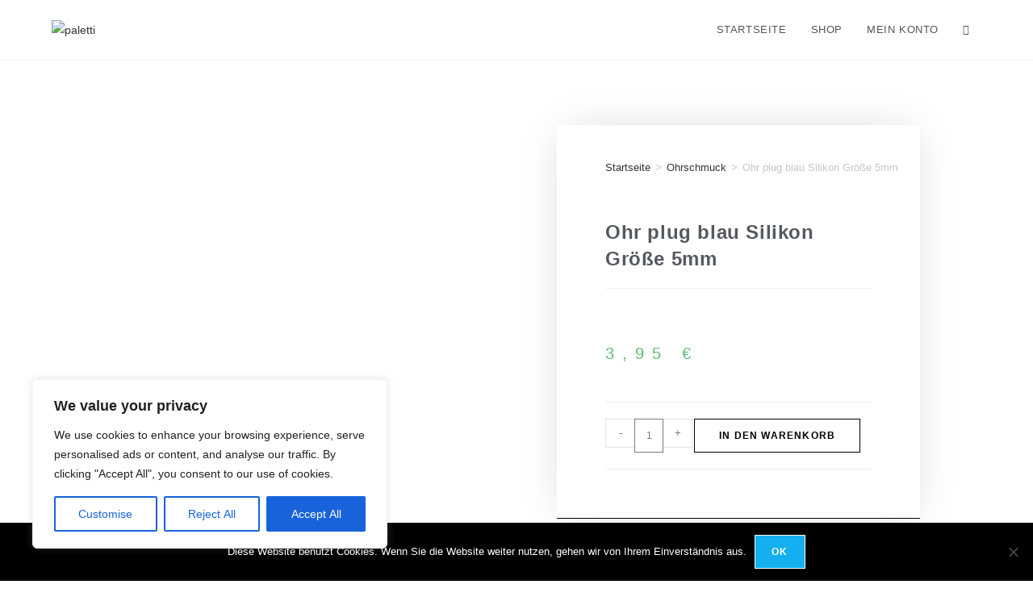

--- FILE ---
content_type: text/css
request_url: https://paletti-schmuck.de/wp-content/uploads/elementor/css/post-8016.css?ver=1758884796
body_size: 1530
content:
.elementor-8016 .elementor-element.elementor-element-35d8ca17 > .elementor-container{max-width:1000px;}.elementor-8016 .elementor-element.elementor-element-35d8ca17{margin-top:80px;margin-bottom:90px;}.elementor-bc-flex-widget .elementor-8016 .elementor-element.elementor-element-6e651ca0.elementor-column .elementor-widget-wrap{align-items:center;}.elementor-8016 .elementor-element.elementor-element-6e651ca0.elementor-column.elementor-element[data-element_type="column"] > .elementor-widget-wrap.elementor-element-populated{align-content:center;align-items:center;}.elementor-widget-image .widget-image-caption{color:var( --e-global-color-text );font-family:var( --e-global-typography-text-font-family ), Sans-serif;font-weight:var( --e-global-typography-text-font-weight );}.elementor-8016 .elementor-element.elementor-element-4214ffc4{text-align:center;}.elementor-8016 .elementor-element.elementor-element-4214ffc4 img{width:64%;height:406px;}.elementor-8016 .elementor-element.elementor-element-47ce3169:not(.elementor-motion-effects-element-type-background) > .elementor-widget-wrap, .elementor-8016 .elementor-element.elementor-element-47ce3169 > .elementor-widget-wrap > .elementor-motion-effects-container > .elementor-motion-effects-layer{background-color:#ffffff;}.elementor-bc-flex-widget .elementor-8016 .elementor-element.elementor-element-47ce3169.elementor-column .elementor-widget-wrap{align-items:center;}.elementor-8016 .elementor-element.elementor-element-47ce3169.elementor-column.elementor-element[data-element_type="column"] > .elementor-widget-wrap.elementor-element-populated{align-content:center;align-items:center;}.elementor-8016 .elementor-element.elementor-element-47ce3169 > .elementor-widget-wrap > .elementor-widget:not(.elementor-widget__width-auto):not(.elementor-widget__width-initial):not(:last-child):not(.elementor-absolute){margin-bottom:40px;}.elementor-8016 .elementor-element.elementor-element-47ce3169 > .elementor-element-populated{border-style:solid;border-width:0px 0px 01px 0px;border-color:#000000;box-shadow:0px 0px 50px -10px rgba(0,0,0,0.17);transition:background 0.3s, border 0.3s, border-radius 0.3s, box-shadow 0.3s;margin:0px 0px 0px 0px;--e-column-margin-right:0px;--e-column-margin-left:0px;padding:060px 060px 60px 060px;}.elementor-8016 .elementor-element.elementor-element-47ce3169 > .elementor-element-populated > .elementor-background-overlay{transition:background 0.3s, border-radius 0.3s, opacity 0.3s;}.elementor-8016 .elementor-element.elementor-element-759fabf2 .woocommerce-breadcrumb{font-family:"Josefin Sans", Sans-serif;font-size:12px;}.elementor-widget-woocommerce-product-title .elementor-heading-title{font-family:var( --e-global-typography-primary-font-family ), Sans-serif;font-weight:var( --e-global-typography-primary-font-weight );color:var( --e-global-color-primary );}.elementor-8016 .elementor-element.elementor-element-381798a0{text-align:left;}.elementor-8016 .elementor-element.elementor-element-381798a0 .elementor-heading-title{color:var( --e-global-color-secondary );}.woocommerce .elementor-widget-woocommerce-product-price .price{color:var( --e-global-color-primary );font-family:var( --e-global-typography-primary-font-family ), Sans-serif;font-weight:var( --e-global-typography-primary-font-weight );}.elementor-8016 .elementor-element.elementor-element-c8511d2 > .elementor-widget-container{margin:10px 0px 10px 0px;}.elementor-8016 .elementor-element.elementor-element-c8511d2{text-align:left;}.woocommerce .elementor-8016 .elementor-element.elementor-element-c8511d2 .price{color:#000000;font-family:"Josefin Sans", Sans-serif;font-size:20px;font-weight:400;letter-spacing:10px;}.woocommerce .elementor-8016 .elementor-element.elementor-element-69150996 .woocommerce-product-details__short-description{font-family:"Josefin Sans", Sans-serif;font-size:18px;font-weight:200;}.elementor-8016 .elementor-element.elementor-element-3ae5f1dc .cart button{font-family:"Josefin Sans", Sans-serif;border-style:solid;border-width:1px 1px 1px 1px;border-radius:0px 0px 0px 0px;padding:14px 30px 14px 30px;color:#000000;background-color:#ffffff;border-color:#000000;transition:all 0.5s;}.elementor-8016 .elementor-element.elementor-element-3ae5f1dc .cart button:hover{color:#ffffff;background-color:#000000;}.elementor-8016 .elementor-element.elementor-element-3ae5f1dc{--button-spacing:0px;}.elementor-8016 .elementor-element.elementor-element-3ae5f1dc .quantity .qty{color:#7a7a7a;background-color:#ffffff;border-color:#7a7a7a;transition:all 0.2s;}.elementor-8016 .elementor-element.elementor-element-4a4ce93e:not(.elementor-motion-effects-element-type-background), .elementor-8016 .elementor-element.elementor-element-4a4ce93e > .elementor-motion-effects-container > .elementor-motion-effects-layer{background-color:#ffffff;}.elementor-8016 .elementor-element.elementor-element-4a4ce93e > .elementor-container{max-width:1000px;}.elementor-8016 .elementor-element.elementor-element-4a4ce93e{transition:background 0.3s, border 0.3s, border-radius 0.3s, box-shadow 0.3s;margin-top:0px;margin-bottom:0px;padding:20px 0px 20px 0px;}.elementor-8016 .elementor-element.elementor-element-4a4ce93e > .elementor-background-overlay{transition:background 0.3s, border-radius 0.3s, opacity 0.3s;}.elementor-8016 .elementor-element.elementor-element-1a80ee5b > .elementor-widget-container{background-color:#efeeee;padding:50px 50px 50px 50px;}.woocommerce .elementor-8016 .elementor-element.elementor-element-1a80ee5b .woocommerce-tabs ul.wc-tabs li{background-color:#efeeee;border-color:#000000;border-radius:0px 0px 0 0;}.woocommerce .elementor-8016 .elementor-element.elementor-element-1a80ee5b .woocommerce-tabs .woocommerce-Tabs-panel{border-color:#000000;font-family:"Josefin Sans", Sans-serif;font-weight:300;border-width:0px 0px 0px 0px;margin-top:-0px;}.woocommerce .elementor-8016 .elementor-element.elementor-element-1a80ee5b .woocommerce-tabs ul.wc-tabs li a{font-weight:300;}.woocommerce .elementor-8016 .elementor-element.elementor-element-1a80ee5b .woocommerce-Tabs-panel{color:#000000;}.woocommerce .elementor-8016 .elementor-element.elementor-element-1a80ee5b .woocommerce-Tabs-panel h2{color:#000000;}.elementor-8016 .elementor-element.elementor-element-4d5c1556:not(.elementor-motion-effects-element-type-background), .elementor-8016 .elementor-element.elementor-element-4d5c1556 > .elementor-motion-effects-container > .elementor-motion-effects-layer{background-color:#ffffff;}.elementor-8016 .elementor-element.elementor-element-4d5c1556 > .elementor-container{max-width:1000px;}.elementor-8016 .elementor-element.elementor-element-4d5c1556{transition:background 0.3s, border 0.3s, border-radius 0.3s, box-shadow 0.3s;margin-top:50px;margin-bottom:0px;padding:50px 50px 90px 50px;}.elementor-8016 .elementor-element.elementor-element-4d5c1556 > .elementor-background-overlay{transition:background 0.3s, border-radius 0.3s, opacity 0.3s;}.elementor-8016 .elementor-element.elementor-element-79c5a765 > .elementor-container > .elementor-column > .elementor-widget-wrap{align-content:center;align-items:center;}.elementor-8016 .elementor-element.elementor-element-79c5a765{border-style:solid;border-width:1px 0px 1px 0px;border-color:#7a7a7a;margin-top:30px;margin-bottom:80px;padding:10px 10px 10px 10px;}.elementor-8016 .elementor-element.elementor-element-79c5a765, .elementor-8016 .elementor-element.elementor-element-79c5a765 > .elementor-background-overlay{border-radius:0px 0px 0px 0px;}.elementor-8016 .elementor-element.elementor-element-16495937{text-align:left;}.elementor-8016 .elementor-element.elementor-element-16495937 .elementor-heading-title{font-size:20px;color:#000000;}.elementor-8016 .elementor-element.elementor-element-66c68806{--alignment:center;--grid-side-margin:-6px;--grid-column-gap:-6px;--grid-row-gap:0px;--grid-bottom-margin:0px;--e-share-buttons-primary-color:rgba(255,255,255,0);--e-share-buttons-secondary-color:#000000;}.elementor-8016 .elementor-element.elementor-element-66c68806 > .elementor-widget-container{margin:0px 0px 0px 0px;padding:0px 0px 0px 0px;}.elementor-8016 .elementor-element.elementor-element-66c68806 .elementor-share-btn__icon{--e-share-buttons-icon-size:1.4em;}.elementor-widget-woocommerce-product-meta .product_meta .detail-container:not(:last-child):after{border-color:var( --e-global-color-text );}.elementor-8016 .elementor-element.elementor-element-4c36f32b:not(.elementor-woo-meta--view-inline) .product_meta .detail-container:not(:last-child){padding-bottom:calc(34px/2);}.elementor-8016 .elementor-element.elementor-element-4c36f32b:not(.elementor-woo-meta--view-inline) .product_meta .detail-container:not(:first-child){margin-top:calc(34px/2);}.elementor-8016 .elementor-element.elementor-element-4c36f32b.elementor-woo-meta--view-inline .product_meta .detail-container{margin-right:calc(34px/2);margin-left:calc(34px/2);}.elementor-8016 .elementor-element.elementor-element-4c36f32b.elementor-woo-meta--view-inline .product_meta{margin-right:calc(-34px/2);margin-left:calc(-34px/2);}body:not(.rtl) .elementor-8016 .elementor-element.elementor-element-4c36f32b.elementor-woo-meta--view-inline .detail-container:after{right:calc( (-34px/2) + (-1px/2) );}body:not.rtl .elementor-8016 .elementor-element.elementor-element-4c36f32b.elementor-woo-meta--view-inline .detail-container:after{left:calc( (-34px/2) - (1px/2) );}.elementor-8016 .elementor-element.elementor-element-4c36f32b{font-family:"Josefin Sans", Sans-serif;font-size:15px;}.elementor-8016 .elementor-element.elementor-element-4c36f32b a{color:#7a7a7a;}.elementor-8016 .elementor-element.elementor-element-7145b3dc > .elementor-element-populated{margin:0px 0px 0px 0px;--e-column-margin-right:0px;--e-column-margin-left:0px;}.elementor-widget-woocommerce-product-related.elementor-wc-products ul.products li.product .woocommerce-loop-product__title{color:var( --e-global-color-primary );}.elementor-widget-woocommerce-product-related.elementor-wc-products ul.products li.product .woocommerce-loop-category__title{color:var( --e-global-color-primary );}.elementor-widget-woocommerce-product-related.elementor-wc-products ul.products li.product .woocommerce-loop-product__title, .elementor-widget-woocommerce-product-related.elementor-wc-products ul.products li.product .woocommerce-loop-category__title{font-family:var( --e-global-typography-primary-font-family ), Sans-serif;font-weight:var( --e-global-typography-primary-font-weight );}.woocommerce .elementor-widget-woocommerce-product-related.elementor-wc-products .products > h2{color:var( --e-global-color-primary );font-family:var( --e-global-typography-primary-font-family ), Sans-serif;font-weight:var( --e-global-typography-primary-font-weight );}.elementor-widget-woocommerce-product-related.elementor-wc-products ul.products li.product .price{color:var( --e-global-color-primary );font-family:var( --e-global-typography-primary-font-family ), Sans-serif;font-weight:var( --e-global-typography-primary-font-weight );}.elementor-widget-woocommerce-product-related.elementor-wc-products ul.products li.product .price ins{color:var( --e-global-color-primary );}.elementor-widget-woocommerce-product-related.elementor-wc-products ul.products li.product .price ins .amount{color:var( --e-global-color-primary );}.elementor-widget-woocommerce-product-related.elementor-wc-products ul.products li.product .price del{color:var( --e-global-color-primary );}.elementor-widget-woocommerce-product-related.elementor-wc-products ul.products li.product .price del .amount{color:var( --e-global-color-primary );}.elementor-widget-woocommerce-product-related.elementor-wc-products ul.products li.product .price del {font-family:var( --e-global-typography-primary-font-family ), Sans-serif;font-weight:var( --e-global-typography-primary-font-weight );}.elementor-widget-woocommerce-product-related.elementor-wc-products ul.products li.product .button{font-family:var( --e-global-typography-accent-font-family ), Sans-serif;font-weight:var( --e-global-typography-accent-font-weight );}.elementor-widget-woocommerce-product-related.elementor-wc-products .added_to_cart{font-family:var( --e-global-typography-accent-font-family ), Sans-serif;font-weight:var( --e-global-typography-accent-font-weight );}.elementor-8016 .elementor-element.elementor-element-5ac475ca.elementor-wc-products ul.products li.product{text-align:left;}.elementor-8016 .elementor-element.elementor-element-5ac475ca.elementor-wc-products  ul.products{grid-column-gap:0px;grid-row-gap:40px;}.elementor-8016 .elementor-element.elementor-element-5ac475ca.elementor-wc-products .attachment-woocommerce_thumbnail{margin-bottom:20px;}.elementor-8016 .elementor-element.elementor-element-5ac475ca.elementor-wc-products ul.products li.product .woocommerce-loop-product__title{color:#000000;}.elementor-8016 .elementor-element.elementor-element-5ac475ca.elementor-wc-products ul.products li.product .woocommerce-loop-category__title{color:#000000;}.elementor-8016 .elementor-element.elementor-element-5ac475ca.elementor-wc-products ul.products li.product .woocommerce-loop-product__title, .elementor-8016 .elementor-element.elementor-element-5ac475ca.elementor-wc-products ul.products li.product .woocommerce-loop-category__title{font-family:"Josefin Sans", Sans-serif;font-size:20px;font-weight:300;text-transform:capitalize;}.woocommerce .elementor-8016 .elementor-element.elementor-element-5ac475ca.elementor-wc-products .products > h2{color:#000000;font-size:20px;font-weight:100;text-align:left;margin-bottom:40px;}.elementor-8016 .elementor-element.elementor-element-5ac475ca.elementor-wc-products ul.products li.product .star-rating{font-size:0.5em;}.elementor-8016 .elementor-element.elementor-element-5ac475ca.elementor-wc-products ul.products li.product .price{color:#000000;font-family:"Josefin Sans", Sans-serif;}.elementor-8016 .elementor-element.elementor-element-5ac475ca.elementor-wc-products ul.products li.product .price ins{color:#000000;}.elementor-8016 .elementor-element.elementor-element-5ac475ca.elementor-wc-products ul.products li.product .price ins .amount{color:#000000;}.elementor-8016 .elementor-element.elementor-element-5ac475ca.elementor-wc-products ul.products li.product .price del{color:#aaaaaa;}.elementor-8016 .elementor-element.elementor-element-5ac475ca.elementor-wc-products ul.products li.product .price del .amount{color:#aaaaaa;}.elementor-8016 .elementor-element.elementor-element-5ac475ca.elementor-wc-products ul.products li.product .price del {font-family:"Josefin Sans", Sans-serif;font-weight:200;}.elementor-8016 .elementor-element.elementor-element-5ac475ca.elementor-wc-products ul.products li.product .button{color:#000000;background-color:rgba(255,255,255,0.13);border-color:#54595f;border-style:solid;border-width:1px 1px 1px 1px;border-radius:0px 0px 0px 0px;margin-top:30px;}.elementor-8016 .elementor-element.elementor-element-5ac475ca.elementor-wc-products ul.products li.product span.onsale{display:block;}@media(max-width:1024px){.elementor-8016 .elementor-element.elementor-element-35d8ca17{margin-top:0px;margin-bottom:0px;padding:20px 20px 0px 20px;}.elementor-8016 .elementor-element.elementor-element-47ce3169 > .elementor-element-populated{padding:40px 40px 40px 40px;}.elementor-8016 .elementor-element.elementor-element-4d5c1556{margin-top:20px;margin-bottom:20px;padding:20px 20px 20px 20px;} .elementor-8016 .elementor-element.elementor-element-66c68806{--grid-side-margin:-6px;--grid-column-gap:-6px;--grid-row-gap:0px;--grid-bottom-margin:0px;}.elementor-8016 .elementor-element.elementor-element-5ac475ca.elementor-wc-products  ul.products{grid-column-gap:20px;grid-row-gap:40px;}}@media(max-width:767px){.elementor-8016 .elementor-element.elementor-element-4214ffc4 img{width:100%;}.elementor-8016 .elementor-element.elementor-element-47ce3169 > .elementor-element-populated{padding:30px 30px 30px 30px;}.elementor-8016 .elementor-element.elementor-element-1a80ee5b > .elementor-widget-container{padding:30px 10px 10px 05px;}.elementor-8016 .elementor-element.elementor-element-4d5c1556{padding:20px 20px 20px 20px;} .elementor-8016 .elementor-element.elementor-element-66c68806{--grid-side-margin:-6px;--grid-column-gap:-6px;--grid-row-gap:0px;--grid-bottom-margin:0px;}.elementor-8016 .elementor-element.elementor-element-5ac475ca.elementor-wc-products  ul.products{grid-column-gap:20px;grid-row-gap:40px;}}@media(min-width:768px){.elementor-8016 .elementor-element.elementor-element-6e651ca0{width:55%;}.elementor-8016 .elementor-element.elementor-element-47ce3169{width:45%;}.elementor-8016 .elementor-element.elementor-element-39d50295{width:33.438%;}.elementor-8016 .elementor-element.elementor-element-3e659929{width:33.226%;}}